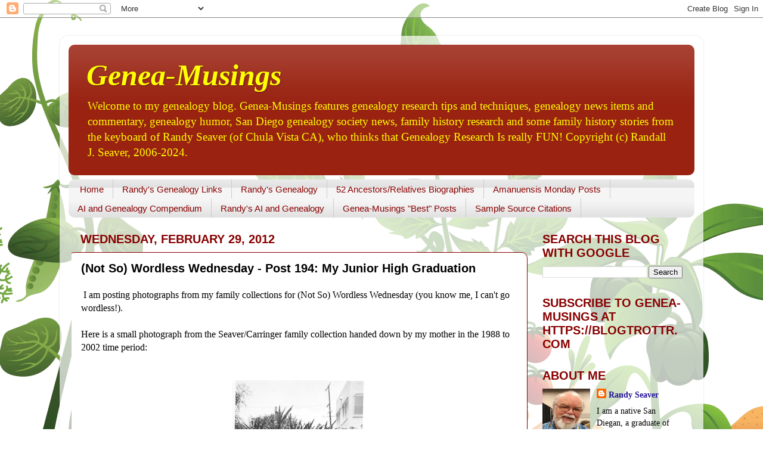

--- FILE ---
content_type: text/html; charset=UTF-8
request_url: https://www.geneamusings.com/b/stats?style=BLACK_TRANSPARENT&timeRange=LAST_MONTH&token=APq4FmC-pAxigFq7dgZtfgM7n1ybxZ75lH-VAUOqz9cq5rX6aYxT6kyunj9ujycjzi2fx6SKZhSQnGnd7wecSNwjFIuLhbNAXg
body_size: 40
content:
{"total":374025,"sparklineOptions":{"backgroundColor":{"fillOpacity":0.1,"fill":"#000000"},"series":[{"areaOpacity":0.3,"color":"#202020"}]},"sparklineData":[[0,29],[1,30],[2,33],[3,23],[4,38],[5,19],[6,17],[7,18],[8,23],[9,24],[10,20],[11,32],[12,17],[13,18],[14,19],[15,17],[16,20],[17,18],[18,18],[19,22],[20,27],[21,35],[22,24],[23,26],[24,23],[25,29],[26,34],[27,51],[28,100],[29,25]],"nextTickMs":5217}